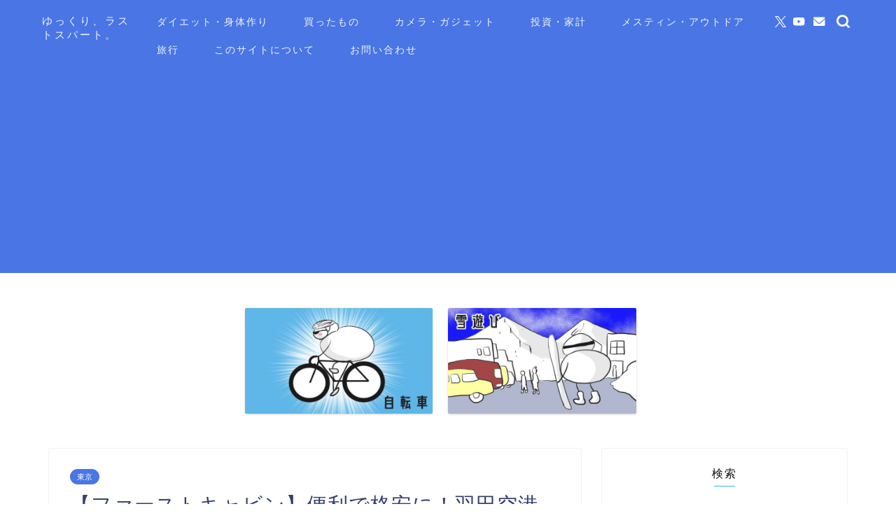

--- FILE ---
content_type: text/html; charset=utf-8
request_url: https://www.google.com/recaptcha/api2/aframe
body_size: 268
content:
<!DOCTYPE HTML><html><head><meta http-equiv="content-type" content="text/html; charset=UTF-8"></head><body><script nonce="hmxxKhOkG_zASnhT5FB84g">/** Anti-fraud and anti-abuse applications only. See google.com/recaptcha */ try{var clients={'sodar':'https://pagead2.googlesyndication.com/pagead/sodar?'};window.addEventListener("message",function(a){try{if(a.source===window.parent){var b=JSON.parse(a.data);var c=clients[b['id']];if(c){var d=document.createElement('img');d.src=c+b['params']+'&rc='+(localStorage.getItem("rc::a")?sessionStorage.getItem("rc::b"):"");window.document.body.appendChild(d);sessionStorage.setItem("rc::e",parseInt(sessionStorage.getItem("rc::e")||0)+1);localStorage.setItem("rc::h",'1769052688988');}}}catch(b){}});window.parent.postMessage("_grecaptcha_ready", "*");}catch(b){}</script></body></html>

--- FILE ---
content_type: application/javascript; charset=utf-8;
request_url: https://dalc.valuecommerce.com/app3?p=885760585&_s=https%3A%2F%2Fslowlylastspurt.com%2F2018%2Ffastcabn%2F&vf=iVBORw0KGgoAAAANSUhEUgAAAAMAAAADCAYAAABWKLW%2FAAAAMElEQVQYV2NkFGP4nxE9i2FZfwYD45ONzP91Q%2BMZfrYsYGDcyNX1P%2BpZC0O2wCcGABokDx7%2BgYGOAAAAAElFTkSuQmCC
body_size: 2794
content:
vc_linkswitch_callback({"t":"69719a10","r":"aXGaEAAAc-MDEQZiCooD7AqKBtQolQ","ub":"aXGaDwAC5LEDEQZiCooCsQqKC%2FAOdg%3D%3D","vcid":"Auv61_TdS9cbnFNFLyTxfxIcBHPAIzQtbucjWtaheMJx_1XewppS8Nn1ZovgvC6b","vcpub":"0.029667","paypaymall.yahoo.co.jp":{"a":"2695956","m":"2201292","g":"fc8489bf8c"},"p":885760585,"valuecommerce.ne.jp":{"a":"2803077","m":"4","g":"31bea3f686"},"s":3397410,"www.rurubu.travel":{"a":"2550407","m":"2366735","g":"a3a208fec3","sp":"utm_source%3Dvaluecommerce%26utm_medium%3Daffiliate"},"valuecommerce.com":{"a":"2803077","m":"4","g":"31bea3f686"},"dom.jtb.co.jp":{"a":"2549714","m":"2161637","g":"f696b6f9bb","sp":"utm_source%3Dvcdom%26utm_medium%3Daffiliate"},"biz.travel.yahoo.co.jp":{"a":"2761515","m":"2244419","g":"ac08f6798c"},"www.jtb.co.jp/kokunai_hotel":{"a":"2549714","m":"2161637","g":"f696b6f9bb","sp":"utm_source%3Dvcdom%26utm_medium%3Daffiliate"},"mini-shopping.yahoo.co.jp":{"a":"2695956","m":"2201292","g":"fc8489bf8c"},"master.qa.notyru.com":{"a":"2550407","m":"2366735","g":"a3a208fec3","sp":"utm_source%3Dvaluecommerce%26utm_medium%3Daffiliate"},"tour.rurubu.travel":{"a":"2550407","m":"2366735","g":"a3a208fec3","sp":"utm_source%3Dvaluecommerce%26utm_medium%3Daffiliate"},"shopping.geocities.jp":{"a":"2695956","m":"2201292","g":"fc8489bf8c"},"www.jtb.co.jp":{"a":"2549714","m":"2161637","g":"f696b6f9bb","sp":"utm_source%3Dvcdom%26utm_medium%3Daffiliate"},"www.jtb.co.jp/kokunai":{"a":"2549714","m":"2161637","g":"f696b6f9bb","sp":"utm_source%3Dvcdom%26utm_medium%3Daffiliate"},"shopping.yahoo.co.jp":{"a":"2695956","m":"2201292","g":"fc8489bf8c"},"www.jtbonline.jp":{"a":"2549714","m":"2161637","g":"f696b6f9bb","sp":"utm_source%3Dvcdom%26utm_medium%3Daffiliate"},"rurubu.travel":{"a":"2550407","m":"2366735","g":"a3a208fec3","sp":"utm_source%3Dvaluecommerce%26utm_medium%3Daffiliate"},"www.amazon.co.jp":{"a":"2614000","m":"2366370","g":"fa4de3a9ac","sp":"tag%3Dvc-22%26linkCode%3Dure"},"www.jtb.co.jp/kokunai_htl":{"a":"2549714","m":"2161637","g":"f696b6f9bb","sp":"utm_source%3Dvcdom%26utm_medium%3Daffiliate"},"approach.yahoo.co.jp":{"a":"2695956","m":"2201292","g":"fc8489bf8c"},"travel.yahoo.co.jp":{"a":"2761515","m":"2244419","g":"ac08f6798c"},"paypaystep.yahoo.co.jp":{"a":"2695956","m":"2201292","g":"fc8489bf8c"},"st-plus.rurubu.travel":{"a":"2550407","m":"2366735","g":"a3a208fec3","sp":"utm_source%3Dvaluecommerce%26utm_medium%3Daffiliate"},"jtb.co.jp":{"a":"2549714","m":"2161637","g":"f696b6f9bb","sp":"utm_source%3Dvcdom%26utm_medium%3Daffiliate"},"st-www.rurubu.travel":{"a":"2550407","m":"2366735","g":"a3a208fec3","sp":"utm_source%3Dvaluecommerce%26utm_medium%3Daffiliate"},"r.advg.jp":{"a":"2550407","m":"2366735","g":"a3a208fec3","sp":"utm_source%3Dvaluecommerce%26utm_medium%3Daffiliate"},"l":5})